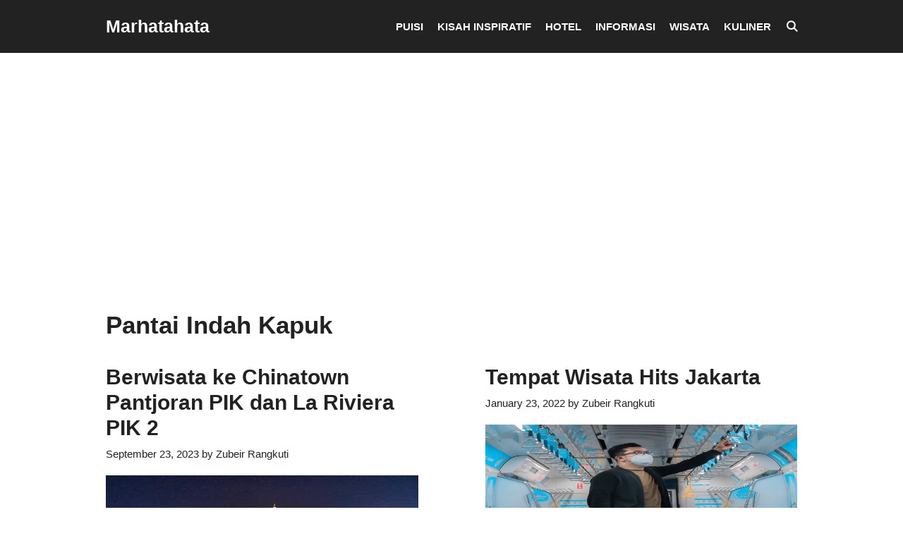

--- FILE ---
content_type: text/html; charset=utf-8
request_url: https://www.google.com/recaptcha/api2/aframe
body_size: 266
content:
<!DOCTYPE HTML><html><head><meta http-equiv="content-type" content="text/html; charset=UTF-8"></head><body><script nonce="IBiXVRBNUve2cuubl-Ua8g">/** Anti-fraud and anti-abuse applications only. See google.com/recaptcha */ try{var clients={'sodar':'https://pagead2.googlesyndication.com/pagead/sodar?'};window.addEventListener("message",function(a){try{if(a.source===window.parent){var b=JSON.parse(a.data);var c=clients[b['id']];if(c){var d=document.createElement('img');d.src=c+b['params']+'&rc='+(localStorage.getItem("rc::a")?sessionStorage.getItem("rc::b"):"");window.document.body.appendChild(d);sessionStorage.setItem("rc::e",parseInt(sessionStorage.getItem("rc::e")||0)+1);localStorage.setItem("rc::h",'1769402283051');}}}catch(b){}});window.parent.postMessage("_grecaptcha_ready", "*");}catch(b){}</script></body></html>